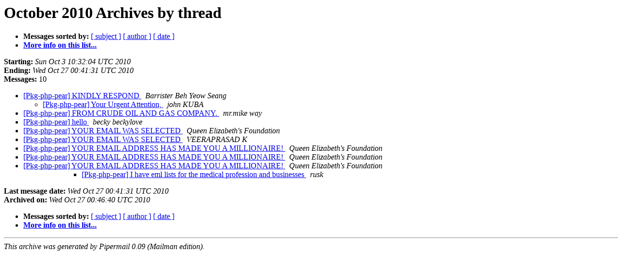

--- FILE ---
content_type: text/html
request_url: https://alioth-lists.debian.net/pipermail/pkg-php-pear/2010-October/thread.html
body_size: 1342
content:
<!DOCTYPE HTML PUBLIC "-//W3C//DTD HTML 3.2//EN">
<HTML>
  <HEAD>
     <title>The Pkg-php-pear October 2010 Archive by thread</title>
     <META NAME="robots" CONTENT="noindex,follow">
     <META http-equiv="Content-Type" content="text/html; charset=us-ascii">
  </HEAD>
  <BODY BGCOLOR="#ffffff">
      <a name="start"></A>
      <h1>October 2010 Archives by thread</h1>
      <ul>
         <li> <b>Messages sorted by:</b>
	        
		<a href="subject.html#start">[ subject ]</a>
		<a href="author.html#start">[ author ]</a>
		<a href="date.html#start">[ date ]</a>

	     <li><b><a href="http://lists.alioth.debian.org/mailman/listinfo/pkg-php-pear">More info on this list...
                    </a></b></li>
      </ul>
      <p><b>Starting:</b> <i>Sun Oct  3 10:32:04 UTC 2010</i><br>
         <b>Ending:</b> <i>Wed Oct 27 00:41:31 UTC 2010</i><br>
         <b>Messages:</b> 10<p>
     <ul>

<!--0 01286101924/12728172.1815901286101924563.JavaMail.defaultUser@defaultHost- -->
<LI><A HREF="000032.html">[Pkg-php-pear] KINDLY RESPOND
</A><A NAME="32">&nbsp;</A>
<I>Barrister Beh Yeow Seang
</I>

<UL>
<!--1 01286396126/web-40948694@site.stalker.com- -->
<LI><A HREF="000033.html">[Pkg-php-pear] Your Urgent Attention,
</A><A NAME="33">&nbsp;</A>
<I>john KUBA
</I>

</UL>
<!--0 01286535718/717364.94644.qm@web180204.mail.gq1.yahoo.com- -->
<LI><A HREF="000034.html">[Pkg-php-pear] FROM CRUDE OIL AND GAS COMPANY.
</A><A NAME="34">&nbsp;</A>
<I>mr.mike way
</I>

<!--0 01286994183/81871.57881.qm@web180614.mail.sp1.yahoo.com- -->
<LI><A HREF="000035.html">[Pkg-php-pear] hello
</A><A NAME="35">&nbsp;</A>
<I>becky beckylove
</I>

<!--0 01287101144/58085.216.218.211.97.1287101144.squirrel@mail.youthbd.com- -->
<LI><A HREF="000037.html">[Pkg-php-pear] YOUR EMAIL WAS SELECTED
</A><A NAME="37">&nbsp;</A>
<I>Queen Elizabeth's Foundation
</I>

<!--0 01287109359/20101015021336.M64852@nlcindia.com- -->
<LI><A HREF="000036.html">[Pkg-php-pear] YOUR EMAIL WAS SELECTED
</A><A NAME="36">&nbsp;</A>
<I>VEERAPRASAD K
</I>

<!--0 01287266008/41885.216.66.59.174.1287266008.squirrel@mail.youthbd.com- -->
<LI><A HREF="000038.html">[Pkg-php-pear] YOUR EMAIL ADDRESS HAS MADE YOU A MILLIONAIRE!
</A><A NAME="38">&nbsp;</A>
<I>Queen Elizabeth's Foundation
</I>

<!--0 01287266089/35856.216.66.59.174.1287266089.squirrel@mail.youthbd.com- -->
<LI><A HREF="000040.html">[Pkg-php-pear] YOUR EMAIL ADDRESS HAS MADE YOU A MILLIONAIRE!
</A><A NAME="40">&nbsp;</A>
<I>Queen Elizabeth's Foundation
</I>

<!--0 01287266895/32996.216.66.59.174.1287266895.squirrel@mail.youthbd.com- -->
<LI><A HREF="000039.html">[Pkg-php-pear] YOUR EMAIL ADDRESS HAS MADE YOU A MILLIONAIRE!
</A><A NAME="39">&nbsp;</A>
<I>Queen Elizabeth's Foundation
</I>

<UL>
<UL>
<UL>
<!--3 01288140091/f7ae997d-dc79-45c5-865e-cbf17eafb729@ROONEY.ahealeyltd.local- -->
<LI><A HREF="000041.html">[Pkg-php-pear] I have eml lists for the medical profession and	businesses
</A><A NAME="41">&nbsp;</A>
<I>rusk
</I>

</UL>
</UL>
</UL>
    </ul>
    <p>
      <a name="end"><b>Last message date:</b></a> 
       <i>Wed Oct 27 00:41:31 UTC 2010</i><br>
    <b>Archived on:</b> <i>Wed Oct 27 00:46:40 UTC 2010</i>
    <p>
   <ul>
         <li> <b>Messages sorted by:</b>
	        
		<a href="subject.html#start">[ subject ]</a>
		<a href="author.html#start">[ author ]</a>
		<a href="date.html#start">[ date ]</a>
	     <li><b><a href="http://lists.alioth.debian.org/mailman/listinfo/pkg-php-pear">More info on this list...
                    </a></b></li>
     </ul>
     <p>
     <hr>
     <i>This archive was generated by
     Pipermail 0.09 (Mailman edition).</i>
  </BODY>
</HTML>

